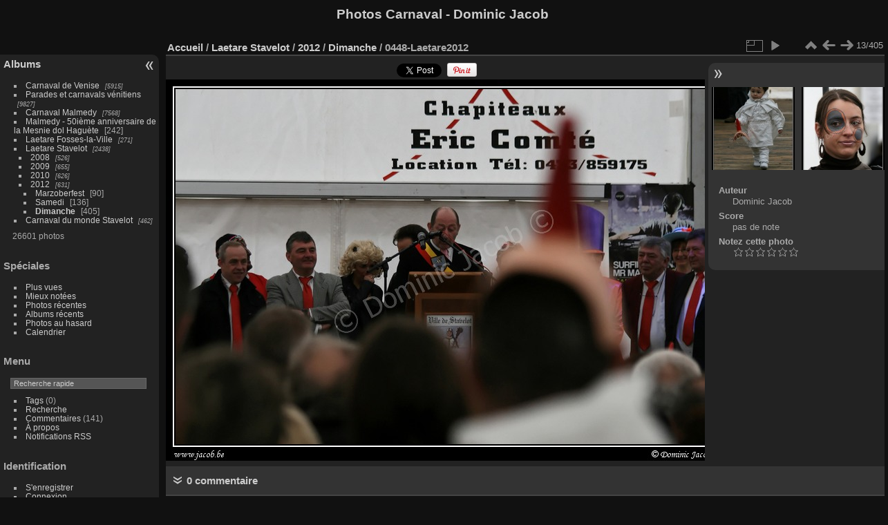

--- FILE ---
content_type: text/html; charset=utf-8
request_url: https://www.jacob.be/carnaval/picture.php?/778/category/27
body_size: 5381
content:
<!DOCTYPE html>
<html lang="fr" dir="ltr">
<head>
<meta charset="utf-8">
<meta name="generator" content="Piwigo (aka PWG), see piwigo.org">

 
<meta name="author" content="Dominic Jacob">
<meta name="description" content="0448-Laetare2012 - 0448-Laetare2012.jpg">

<title>0448-Laetare2012 | Photos Carnaval - Dominic Jacob</title>
<link rel="shortcut icon" type="image/x-icon" href="themes/default/icon/favicon.ico">

<link rel="start" title="Accueil" href="/carnaval/" >
<link rel="search" title="Recherche" href="search.php" >

<link rel="first" title="Première" href="picture.php?/766/category/27" ><link rel="prev" title="Précédente" href="picture.php?/777/category/27" ><link rel="next" title="Suivante" href="picture.php?/779/category/27" ><link rel="last" title="Dernière" href="picture.php?/1170/category/27" ><link rel="up" title="Miniatures" href="index.php?/category/27" >
<link rel="canonical" href="picture.php?/778">

 
	<!--[if lt IE 7]>
		<link rel="stylesheet" type="text/css" href="themes/default/fix-ie5-ie6.css">
	<![endif]-->
	<!--[if IE 7]>
		<link rel="stylesheet" type="text/css" href="themes/default/fix-ie7.css">
	<![endif]-->
	

	<!--[if lt IE 8]>
		<link rel="stylesheet" type="text/css" href="themes/elegant/fix-ie7.css">
	<![endif]-->


<!-- BEGIN get_combined -->
<link rel="stylesheet" type="text/css" href="_data/combined/qew1d.css">


<!-- END get_combined -->

<!--[if lt IE 7]>
<script type="text/javascript" src="themes/default/js/pngfix.js"></script>
<![endif]-->

</head>

<body id="thePicturePage" class="section-categories category-27 image-778 "  data-infos='{"section":"categories","category_id":"27","image_id":"778"}'>

<div id="the_page">


<div id="theHeader"><h1>Photos Carnaval - Dominic Jacob</h1></div>


<div id="menubar">
	<dl id="mbCategories">
<dt>
	<a href="/carnaval/?filter=start-recent-30" class="pwg-state-default pwg-button menubarFilter" title="n'afficher que les photos publiées récemment" rel="nofollow"><span class="pwg-icon pwg-icon-filter"> </span></a>
	<a href="index.php?/categories">Albums</a>
</dt>
<dd>
  <ul>
    <li >
      <a href="index.php?/category/292"  title="5915 photos dans 27 sous-albums">Carnaval de Venise</a>
      <span class="menuInfoCatByChild badge" title="5915 photos dans 27 sous-albums">5915</span>
      </li>
    
    <li >
      <a href="index.php?/category/2"  title="9827 photos dans 77 sous-albums">Parades et carnavals vénitiens</a>
      <span class="menuInfoCatByChild badge" title="9827 photos dans 77 sous-albums">9827</span>
      </li>
    
    <li >
      <a href="index.php?/category/1"  title="7568 photos dans 45 sous-albums">Carnaval Malmedy</a>
      <span class="menuInfoCatByChild badge" title="7568 photos dans 45 sous-albums">7568</span>
      </li>
    
    <li >
      <a href="index.php?/category/300"  title="242 photos dans cet album">Malmedy - 50ième anniversaire de la Mesnie dol Haguète</a>
      <span class="menuInfoCat badge" title="242 photos dans cet album">242</span>
      </li>
    
    <li >
      <a href="index.php?/category/268"  title="271 photos dans 1 sous-album">Laetare Fosses-la-Ville</a>
      <span class="menuInfoCatByChild badge" title="271 photos dans 1 sous-album">271</span>
      </li>
    
    <li >
      <a href="index.php?/category/3"  title="2438 photos dans 17 sous-albums">Laetare Stavelot</a>
      <span class="menuInfoCatByChild badge" title="2438 photos dans 17 sous-albums">2438</span>
    <ul>
    <li >
      <a href="index.php?/category/146"  title="526 photos dans 3 sous-albums">2008</a>
      <span class="menuInfoCatByChild badge" title="526 photos dans 3 sous-albums">526</span>
      </li>
    
    <li >
      <a href="index.php?/category/128"  title="655 photos dans 3 sous-albums">2009</a>
      <span class="menuInfoCatByChild badge" title="655 photos dans 3 sous-albums">655</span>
      </li>
    
    <li >
      <a href="index.php?/category/92"  title="626 photos dans 4 sous-albums">2010</a>
      <span class="menuInfoCatByChild badge" title="626 photos dans 4 sous-albums">626</span>
      </li>
    
    <li >
      <a href="index.php?/category/24" rel="up" title="631 photos dans 3 sous-albums">2012</a>
      <span class="menuInfoCatByChild badge" title="631 photos dans 3 sous-albums">631</span>
    <ul>
    <li >
      <a href="index.php?/category/25"  title="90 photos dans cet album">Marzoberfest</a>
      <span class="menuInfoCat badge" title="90 photos dans cet album">90</span>
      </li>
    
    <li >
      <a href="index.php?/category/26"  title="136 photos dans cet album">Samedi</a>
      <span class="menuInfoCat badge" title="136 photos dans cet album">136</span>
      </li>
    
    <li class="selected">
      <a href="index.php?/category/27"  title="405 photos dans cet album">Dimanche</a>
      <span class="menuInfoCat badge" title="405 photos dans cet album">405</span>
      </li>
    </ul></li></ul></li>
    <li >
      <a href="index.php?/category/4"  title="462 photos dans 35 sous-albums">Carnaval du monde Stavelot</a>
      <span class="menuInfoCatByChild badge" title="462 photos dans 35 sous-albums">462</span>
  </li></ul>

	<p class="totalImages">26601 photos</p>
</dd>
	</dl>
	<dl id="mbSpecials">
<dt>Spéciales</dt>
<dd>
	<ul><li><a href="index.php?/most_visited" title="afficher les photos les plus vues">Plus vues</a></li><li><a href="index.php?/best_rated" title="afficher les photos les mieux notées">Mieux notées</a></li><li><a href="index.php?/recent_pics" title="afficher les photos les plus récentes">Photos récentes</a></li><li><a href="index.php?/recent_cats" title="afficher les albums récemment mis à jour ou créés">Albums récents</a></li><li><a href="random.php" title="afficher un ensemble de photos prises au hasard" rel="nofollow">Photos au hasard</a></li><li><a href="index.php?/created-monthly-calendar" title="affichage année par année, mois par mois, jour par jour" rel="nofollow">Calendrier</a></li></ul>
</dd>
	</dl>
	<dl id="mbMenu">
<dt>Menu</dt>
<dd>
	<form action="qsearch.php" method="get" id="quicksearch" onsubmit="return this.q.value!='' && this.q.value!=qsearch_prompt;">
		<p style="margin:0;padding:0">
			<input type="text" name="q" id="qsearchInput" onfocus="if (value==qsearch_prompt) value='';" onblur="if (value=='') value=qsearch_prompt;" style="width:90%">
		</p>
	</form>
	<script type="text/javascript">var qsearch_prompt="Recherche rapide";document.getElementById('qsearchInput').value=qsearch_prompt;</script>
	<ul><li><a href="tags.php" title="Voir les tags disponibles">Tags</a> (0)</li><li><a href="search.php" title="recherche" rel="search">Recherche</a></li><li><a href="comments.php" title="Voir les derniers commentaires utilisateurs">Commentaires</a> (141)</li><li><a href="about.php" title="À propos de Piwigo">À propos</a></li><li><a href="notification.php" title="flux RSS" rel="nofollow">Notifications RSS</a></li></ul>
</dd>
	</dl>
	<dl id="mbIdentification">
<dt>Identification</dt>
<dd>
<ul><li><a href="register.php" title="Créer un nouveau compte" rel="nofollow">S'enregistrer</a></li><li><a href="identification.php" rel="nofollow">Connexion</a></li></ul>
<form method="post" action="identification.php" id="quickconnect"><fieldset><legend>Connexion rapide</legend><div><label for="username">Nom d'utilisateur</label><br><input type="text" name="username" id="username" value="" style="width:99%"></div><div><label for="password">Mot de passe</label><br><input type="password" name="password" id="password" style="width:99%"></div><div><label for="remember_me"><input type="checkbox" name="remember_me" id="remember_me" value="1"> Connexion auto</label></div><div><input type="hidden" name="redirect" value="%2Fcarnaval%2Fpicture.php%3F%2F778%2Fcategory%2F27"><input type="submit" name="login" value="Valider"><span class="categoryActions"><a href="register.php" title="Créer un nouveau compte" class="pwg-state-default pwg-button" rel="nofollow"><span class="pwg-icon pwg-icon-register"> </span></a><a href="password.php" title="Mot de passe oublié ?" class="pwg-state-default pwg-button"><span class="pwg-icon pwg-icon-lost-password"> </span></a></span></div></fieldset></form>
</dd>
	</dl>
</div><div id="menuSwitcher"></div>
<div id="content" class="contentWithMenu">



<div id="imageHeaderBar">
	<div class="browsePath">
		<a href="/carnaval/">Accueil</a> / <a href="index.php?/category/3">Laetare Stavelot</a> / <a href="index.php?/category/24">2012</a> / <a href="index.php?/category/27">Dimanche</a><span class="browsePathSeparator"> / </span><h2>0448-Laetare2012</h2>
	</div>
</div>

<div id="imageToolBar">
<div class="imageNumber">13/405</div>
<div class="navigationButtons">
<a href="index.php?/category/27" title="Miniatures" class="pwg-state-default pwg-button"><span class="pwg-icon pwg-icon-arrow-n"></span><span class="pwg-button-text">Miniatures</span></a><a href="picture.php?/777/category/27" title="Précédente : 0443-Laetare2012" class="pwg-state-default pwg-button"><span class="pwg-icon pwg-icon-arrow-w"></span><span class="pwg-button-text">Précédente</span></a><a href="picture.php?/779/category/27" title="Suivante : 0453-Laetare2012" class="pwg-state-default pwg-button pwg-button-icon-right"><span class="pwg-icon pwg-icon-arrow-e"></span><span class="pwg-button-text">Suivante</span></a></div>

<div class="actionButtons">
<a id="derivativeSwitchLink" title="Tailles de photo" class="pwg-state-default pwg-button" rel="nofollow"><span class="pwg-icon pwg-icon-sizes"></span><span class="pwg-button-text">Tailles de photo</span></a><div id="derivativeSwitchBox" class="switchBox"><div class="switchBoxTitle">Tailles de photo</div><span class="switchCheck" id="derivativeChecked2small" style="visibility:hidden">&#x2714; </span><a href="javascript:changeImgSrc('_data/i/galleries/2012-LS/Dimanche/0448-Laetare2012-2s.jpg','2small','2small')">XXS - minuscule<span class="derivativeSizeDetails"> (240 x 165)</span></a><br><span class="switchCheck" id="derivativeCheckedxsmall" style="visibility:hidden">&#x2714; </span><a href="javascript:changeImgSrc('_data/i/galleries/2012-LS/Dimanche/0448-Laetare2012-xs.jpg','xsmall','xsmall')">XS - très petit<span class="derivativeSizeDetails"> (432 x 298)</span></a><br><span class="switchCheck" id="derivativeCheckedsmall" style="visibility:hidden">&#x2714; </span><a href="javascript:changeImgSrc('_data/i/galleries/2012-LS/Dimanche/0448-Laetare2012-sm.jpg','small','small')">S - petit<span class="derivativeSizeDetails"> (576 x 397)</span></a><br><span class="switchCheck" id="derivativeCheckedOriginal">&#x2714; </span><a href="javascript:changeImgSrc('./galleries/2012-LS/Dimanche/0448-Laetare2012.jpg','medium','Original')">Original<span class="derivativeSizeDetails"> (800 x 552)</span></a><br></div>
<a href="picture.php?/778/category/27&amp;slideshow=" title="diaporama" class="pwg-state-default pwg-button" rel="nofollow"><span class="pwg-icon pwg-icon-slideshow"></span><span class="pwg-button-text">diaporama</span></a></div>
</div>
<div id="theImageAndInfos">
<div id="theImage"><div id="socialButtons"><script type="text/javascript">window.___gcfg = {lang: 'fr'};</script><div style="display:inline-block;" class="g-plusone" data-size="medium" data-annotation="bubble" data-href="https://www.jacob.be/carnaval/picture.php?/778/category/27" data-recommendations="false"></div> <a title="Share on Twitter" href="https://twitter.com/share?url=https%3A%2F%2Fwww.jacob.be%2Fcarnaval%2Fpicture.php%3F%2F778%2Fcategory%2F27&text=0448-Laetare2012+%7C+Photos+Carnaval+-+Dominic+Jacob"data-url="https://www.jacob.be/carnaval/picture.php?/778/category/27" data-lang="fr" data-via=""data-size="small" data-count="bubble" class="twitter-share-button" rel="nofollow"><img src="./plugins/SocialButtons/template/images/twitter_small.png" alt="Twitter"></a> <div class="fb-share-button" data-href="https://www.jacob.be/carnaval/picture.php?/778/category/27" data-layout="button_count"></div>  <a title="Share on Pinterest" href="https://pinterest.com/pin/create/button/?url=https%3A%2F%2Fwww.jacob.be%2Fcarnaval%2Fpicture.php%3F%2F778%2Fcategory%2F27&media=https%3A%2F%2Fwww.jacob.be%2Fcarnaval%2Fgalleries%2F2012-LS%2FDimanche%2F0448-Laetare2012.jpg&description=0448-Laetare2012+%28from+%3Ca+href%3D%22https%3A%2F%2Fwww.jacob.be%2Fcarnaval%2Fpicture.php%3F%2F778%2Fcategory%2F27%22%3EPhotos+Carnaval+-+Dominic+Jacob%3C%2Fa%3E%29"class="pin-it-button" count-layout="horizontal" rel="nofollow"><img border="0" src="https://assets.pinterest.com/images/PinExt.png" title="Pin It"/></a> </div>

    <img class="file-ext-jpg path-ext-jpg" src="./galleries/2012-LS/Dimanche/0448-Laetare2012.jpg"width="800" height="552" alt="0448-Laetare2012.jpg" id="theMainImage" usemap="#mapOriginal" title="0448-Laetare2012 - 0448-Laetare2012.jpg">


<map name="map2small"><area shape=rect coords="0,0,60,165" href="picture.php?/777/category/27" title="Précédente : 0443-Laetare2012" alt="0443-Laetare2012"><area shape=rect coords="60,0,179,41" href="index.php?/category/27" title="Miniatures" alt="Miniatures"><area shape=rect coords="180,0,240,165" href="picture.php?/779/category/27" title="Suivante : 0453-Laetare2012" alt="0453-Laetare2012"></map><map name="mapxsmall"><area shape=rect coords="0,0,108,298" href="picture.php?/777/category/27" title="Précédente : 0443-Laetare2012" alt="0443-Laetare2012"><area shape=rect coords="108,0,322,74" href="index.php?/category/27" title="Miniatures" alt="Miniatures"><area shape=rect coords="324,0,432,298" href="picture.php?/779/category/27" title="Suivante : 0453-Laetare2012" alt="0453-Laetare2012"></map><map name="mapsmall"><area shape=rect coords="0,0,144,397" href="picture.php?/777/category/27" title="Précédente : 0443-Laetare2012" alt="0443-Laetare2012"><area shape=rect coords="144,0,429,99" href="index.php?/category/27" title="Miniatures" alt="Miniatures"><area shape=rect coords="433,0,576,397" href="picture.php?/779/category/27" title="Suivante : 0453-Laetare2012" alt="0453-Laetare2012"></map><map name="mapOriginal"><area shape=rect coords="0,0,200,552" href="picture.php?/777/category/27" title="Précédente : 0443-Laetare2012" alt="0443-Laetare2012"><area shape=rect coords="200,0,597,138" href="index.php?/category/27" title="Miniatures" alt="Miniatures"><area shape=rect coords="601,0,800,552" href="picture.php?/779/category/27" title="Suivante : 0453-Laetare2012" alt="0453-Laetare2012"></map>


</div><div id="infoSwitcher"></div><div id="imageInfos">
	<div class="navThumbs">
			<a class="navThumb" id="linkPrev" href="picture.php?/777/category/27" title="Précédente : 0443-Laetare2012" rel="prev">
				<span class="thumbHover prevThumbHover"></span>
        <img class="" src="_data/i/galleries/2012-LS/Dimanche/0443-Laetare2012-sq.jpg" alt="0443-Laetare2012">
			</a>
			<a class="navThumb" id="linkNext" href="picture.php?/779/category/27" title="Suivante : 0453-Laetare2012" rel="next">
				<span class="thumbHover nextThumbHover"></span>
				<img class="" src="_data/i/galleries/2012-LS/Dimanche/0453-Laetare2012-sq.jpg" alt="0453-Laetare2012">
			</a>
	</div>

<dl id="standard" class="imageInfoTable">
<div id="Author" class="imageInfo"><dt>Auteur</dt><dd>Dominic Jacob</dd></div><div id="Average" class="imageInfo"><dt>Score</dt><dd><span id="ratingScore">pas de note</span> <span id="ratingCount"></span></dd></div><div id="rating" class="imageInfo"><dt><span id="updateRate">Notez cette photo</span></dt><dd><form action="picture.php?/778/category/27&amp;action=rate" method="post" id="rateForm" style="margin:0;"><div><input type="submit" name="rate" value="0" class="rateButton" title="0"><input type="submit" name="rate" value="1" class="rateButton" title="1"><input type="submit" name="rate" value="2" class="rateButton" title="2"><input type="submit" name="rate" value="3" class="rateButton" title="3"><input type="submit" name="rate" value="4" class="rateButton" title="4"><input type="submit" name="rate" value="5" class="rateButton" title="5">			</div>
			</form>
		</dd>
	</div>


</dl>

</div>
</div>

<div id="comments" class="commentContent"><div id="commentsSwitcher"></div>
	<h3>0 commentaire</h3>

	<div id="pictureComments">
		<div id="commentAdd">
			<h4>Ajouter un commentaire</h4>
			<form method="post" action="picture.php?/778/category/27" id="addComment">
					<p><label for="author">Auteur (obligatoire) :</label></p>
					<p><input type="text" name="author" id="author" value=""></p>
					<p><label for="email">Adresse e-mail (obligatoire) :</label></p>
					<p><input type="text" name="email" id="email" value=""></p>
				<p><label for="contentid">Commentaire (obligatoire) :</label></p>
				<p><textarea name="content" id="contentid" rows="5" cols="50"></textarea></p>
				<p><input type="hidden" name="key" value="1768972567.1:3:05162ccdc1cc15bd4983d475d55c6975">
					<input type="submit" value="Valider"></p>
			</form>
		</div>
		<div id="pictureCommentList">
			<ul class="commentsList">
</ul>

		</div>
		<div style="clear:both"></div>
	</div>

</div>

</div>
<div id="copyright">

  Propulsé par	<a href="https://fr.piwigo.org" class="Piwigo">Piwigo</a>
  
</div>
</div>
<!-- BEGIN get_combined -->
<script type="text/javascript" src="https://connect.facebook.net/fr_FR/sdk.js#xfbml=1&version=v12.0" nonce="7dWKrx1N""></script>
<script type="text/javascript" src="https://apis.google.com/js/plusone.js"></script>
<script type="text/javascript" src="https://assets.pinterest.com/js/pinit.js"></script>
<script type="text/javascript" src="https://platform.twitter.com/widgets.js"></script>
<script type="text/javascript" src="_data/combined/1ftnwvm.js"></script>
<script type="text/javascript">//<![CDATA[

var p_main_menu = "on", p_pict_descr = "on", p_pict_comment = "off";
jQuery('body').prepend('<div id="fb-root"></div>');
document.onkeydown = function(e){e=e||window.event;if (e.altKey) return true;var target=e.target||e.srcElement;if (target && target.type) return true;	var keyCode=e.keyCode||e.which, docElem=document.documentElement, url;switch(keyCode){case 63235: case 39: if (e.ctrlKey || docElem.scrollLeft==docElem.scrollWidth-docElem.clientWidth)url="picture.php?/779/category/27"; break;case 63234: case 37: if (e.ctrlKey || docElem.scrollLeft==0)url="picture.php?/777/category/27"; break;case 36: if (e.ctrlKey)url="picture.php?/766/category/27"; break;case 35: if (e.ctrlKey)url="picture.php?/1170/category/27"; break;case 38: if (e.ctrlKey)url="index.php?/category/27"; break;}if (url) {window.location=url.replace("&amp;","&"); return false;}return true;}
function changeImgSrc(url,typeSave,typeMap)
{
	var theImg = document.getElementById("theMainImage");
	if (theImg)
	{
		theImg.removeAttribute("width");theImg.removeAttribute("height");
		theImg.src = url;
		theImg.useMap = "#map"+typeMap;
	}
	jQuery('#derivativeSwitchBox .switchCheck').css('visibility','hidden');
	jQuery('#derivativeChecked'+typeMap).css('visibility','visible');
	document.cookie = 'picture_deriv='+typeSave+';path=/carnaval/';
}
(window.SwitchBox=window.SwitchBox||[]).push("#derivativeSwitchLink", "#derivativeSwitchBox");
var _pwgRatingAutoQueue = _pwgRatingAutoQueue||[];_pwgRatingAutoQueue.push( {rootUrl: '', image_id: 778,onSuccess : function(rating) {var e = document.getElementById("updateRate");if (e) e.innerHTML = "Mettre à jour votre note";e = document.getElementById("ratingScore");if (e) e.innerHTML = rating.score;e = document.getElementById("ratingCount");if (e) {if (rating.count == 1) {e.innerHTML = "(%d note)".replace( "%d", rating.count);} else {e.innerHTML = "(%d notes)".replace( "%d", rating.count);}}}} );
//]]></script>
<script type="text/javascript">
(function() {
var s,after = document.getElementsByTagName('script')[document.getElementsByTagName('script').length-1];
s=document.createElement('script'); s.type='text/javascript'; s.async=true; s.src='_data/combined/1s8wfur.js';
after = after.parentNode.insertBefore(s, after);
})();
</script>
<!-- END get_combined -->

</body>
</html>

--- FILE ---
content_type: text/html; charset=utf-8
request_url: https://accounts.google.com/o/oauth2/postmessageRelay?parent=https%3A%2F%2Fwww.jacob.be&jsh=m%3B%2F_%2Fscs%2Fabc-static%2F_%2Fjs%2Fk%3Dgapi.lb.en.2kN9-TZiXrM.O%2Fd%3D1%2Frs%3DAHpOoo_B4hu0FeWRuWHfxnZ3V0WubwN7Qw%2Fm%3D__features__
body_size: 160
content:
<!DOCTYPE html><html><head><title></title><meta http-equiv="content-type" content="text/html; charset=utf-8"><meta http-equiv="X-UA-Compatible" content="IE=edge"><meta name="viewport" content="width=device-width, initial-scale=1, minimum-scale=1, maximum-scale=1, user-scalable=0"><script src='https://ssl.gstatic.com/accounts/o/2580342461-postmessagerelay.js' nonce="5SOEir_eQBvTpTV-6zz53g"></script></head><body><script type="text/javascript" src="https://apis.google.com/js/rpc:shindig_random.js?onload=init" nonce="5SOEir_eQBvTpTV-6zz53g"></script></body></html>